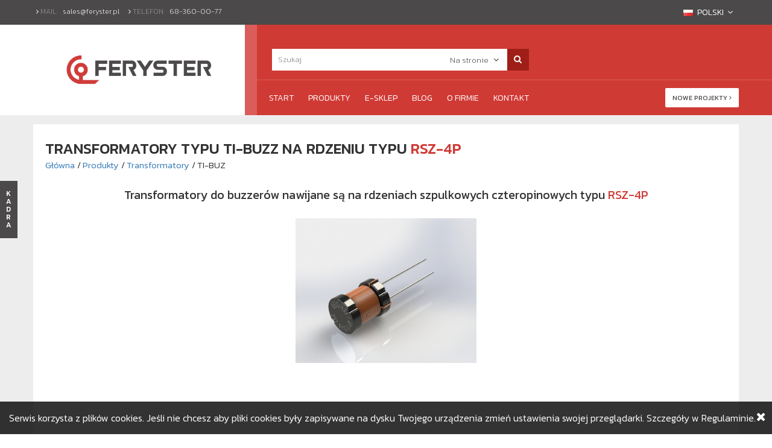

--- FILE ---
content_type: text/html; charset=UTF-8
request_url: https://feryster.pl/ti-buz
body_size: 8748
content:
<!DOCTYPE html>
<html lang="pl">
<head>
    <meta charset="UTF-8">
            
         <title>TI-BUZ - Feryster.pl</title>                     <meta name="description" content="">
                <meta name="viewport" content="width=device-width, initial-scale=1 user-scalable=yes">
<link rel="stylesheet" href="//code.jquery.com/ui/1.12.0/themes/base/jquery-ui.css">
<link rel="stylesheet" href="/assets/css/bootstrap.min.css" type="text/css">
<link rel="stylesheet" href="/assets/css/font-awesome.min.css">
<link rel="stylesheet" href="/assets/css/lightgallery.css">
<link rel="stylesheet" href="/assets/css/jquery.fancybox.css">
<link rel="stylesheet" href="/assets/css/owl.carousel.css">
<link rel="stylesheet" href="/assets/css/owl.theme.css">
<link rel="stylesheet" href="/assets/css/horizon-swiper.min.css">
<link rel="stylesheet" href="/assets/css/jquery.mCustomScrollbar.min.css" />
<link rel="stylesheet" href="/assets/css/datatables.min.css" />
<link rel="stylesheet" href="/assets/css/flags.css" />
<link rel="stylesheet" href="/assets/css/jquery.dataTables.min.css" />
<link rel="stylesheet" href="/assets/css/fixedHeader.dataTables.min.css" />
<!--<link rel="stylesheet" href="/assets/css/jquery.bxslider.css">-->
<link rel="stylesheet" href="/assets/css/style.css" type="text/css">
<link rel="Stylesheet" media="print" type="text/css" href="/assets/css/print.css" />
<script src="https://code.jquery.com/jquery-2.2.3.min.js"></script>
<script src="https://code.jquery.com/ui/1.12.0/jquery-ui.js"></script>
<script type="text/javascript" src="/assets/js/bootstrap.min.js"></script>
<script type="text/javascript" src="/assets/js/datatables.min.js"></script>
<script type="text/javascript" src="/assets/js/dataTables.fixedHeader.min.js"></script>
<script type="text/javascript" src="/assets/js/jquery.stickytableheaders.min.js"></script>
<script type="text/javascript" src="/assets/js/script.js"></script>
<!--<script src="https://cdnjs.cloudflare.com/ajax/libs/jquery-mousewheel/3.1.13/jquery.mousewheel.min.js"></script>-->
<script type="text/javascript" src="/assets/js/lightgallery.js"></script>
<script type="text/javascript" src="/assets/js/masonry.pkgd.min.js"></script>
<!--<script type="text/javascript" src="/assets/js/lightslider.js"></script>-->
<script type="text/javascript" src="/assets/js/jquery.fancybox.pack.js"></script>
<script type="text/javascript" src="/assets/js/jquery.fancybox-thumbs.js"></script>
<script type="text/javascript" src="/assets/js/owl.carousel.js"></script>
<script type="text/javascript" src="/assets/js/horizon-swiper.min.js"></script>
<script src="/assets/js/jquery.mCustomScrollbar.concat.min.js"></script>
<script src="https://cdn.jsdelivr.net/npm/js-cookie@2/src/js.cookie.min.js"></script>
<!--<script type="text/javascript" src="/assets/js/jquery.bxslider.min.js"></script>-->
<meta id="token" name="token" content="od32QG8fXcNSrNQDZZkxFbkoDLZAD7nMYhjHYKgu">
<link rel="icon" type="image/png" href="/favicon.png">
<link rel="stylesheet" href="/customcss" />
</head>
<body>
<div id="mobile-box">
    <div class="print-logo">
    <img src="/assets/img/logo.png" />
</div>
<div class="top-bar" id="top-bar">
    <div class="container">
        <div class="top-bar-normal">
            <div class="top-bar-box">
                <i class="fa fa-angle-right"></i>
                <span >Mail:</span>
                <a style="text-transform: lowercase;" href="mailto:sales@feryster.pl">sales@feryster.pl</a>
            </div>
            <div class="top-bar-box">
                <i class="fa fa-angle-right"></i>
                <span>Telefon:</span>
                <a href="tel:68-360-00-77">68-360-00-77</a>
            </div>
        </div>
        <div class="res-top-bar">
            <a style="text-transform: lowercase;" href="mailto:sales@feryster.pl"><i class="fa fa-at"></i></a>
            <a href="tel:68-360-00-77"><i class="fa fa-phone"></i></a>
        </div>
        <div class="top-bar-box to-right">
            <div class="lauangue">
                <a onmouseover="showLauangue()" onmouseout="hideLauangue()">
                                            <span class="flag flag-pl current-flag"></span>
                        <span class="lauangue">Polski</span>
                                        <i class="fa fa-angle-down"></i></a>
                <div class="lauangue-list" id="lauangue-list" onmouseover="showLauangue()" onmouseout="hideLauangue()">
                    <div class="lauangue-wrapper">
                        <ul>
                                                            <li><a href="https://feryster.pl/setlang/en"> <span class="flag flag-en"></span> English</a></li>
                                                            <li><a href="https://feryster.pl/setlang/pl"> <span class="flag flag-pl"></span> Polski</a></li>
                                                            <li><a href="https://feryster.pl/setlang/de"> <span class="flag flag-de"></span> Deutsch</a></li>
                                                    </ul>
                    </div>
                </div>
            </div>
        </div>
    </div>
</div>
<div class="contact-button" id="contact-button" style="z-index: 999; ">
    <a id="show-contact">K<br />A<br />D<br />R<br />A</a>
</div>
<div id="contact-baner" class="contact-baner">
    <style> 
.person-info h6 a {
  color: #157DEC !important;
  transition-duration:0.3s;
  transition-property:all;
}

.person-info h6 a:hover{
    text-decoration: underline;
}

.firma {
    font-weight: 600!important;
}
</style>


<div class="info">
        <h1>FERYSTER® Sp. z o.o.</h1>
        <h3>ul.Traugutta 4, 68-120 Iłowa<br />NIP: 9241814861<br />REGON: 080065589<br />KRS: 0001015898<br />Kapitał zakładowy: 1 000 000 zł</h3>

        <div class="clear-20"></div>
        <h2 class="firma">Dane kontaktowe <i class="fa fa-phone"></i></h2>
        <h3><a href="tel:684780706">tel: 68-478 07 06</a></h3>
        <h3><a href="tel:684780725">tel: 68-478 07 25</a></h3>
        <h3><a href="tel:683600070">tel: 68-360 00 70</a></h3>
        <h3><a href="tel:683600076">tel: 68-360 00 76</a></h3>
        <h3><a href="tel:683600077">tel: 68-360 00 77</a></h3>        
        <br>
        <h3>Santander Consumer Bank S.A.<br>
        62 1500 1810 1218 1005 2882 0000
        </h3>

        <div class="clear-20"></div>
        <h2 class="firma">Nasza kadra <i class="fa fa-users"></i></h2>
    </div>
    <table>
        <tbody>
            <tr>
                <td>
                    <div class="person">
                        <div class="person-photo">
                            <img src="assets/nowa/kontakty/jacek1.jpg" />
                        </div>
                        <div class="person-info">
                            <p>Jacek Sieński</p>
                            <h6>
                                <strong>Członek Zarządu<br />
                                Kierownik ds. sprzedaży, zaopatrzenia i    marketingu.</strong><br />
                                Specjalista ds. kontaktów z zagranicą<br />
                                tel. 68-360 00 70 <br>
                                wew. 16<br />
                                tel. kom. 723 003 020<br />
                                <a href="mailto:j.sienski@feryster.pl">j.sienski@feryster.pl</a><br /><br />

                                Godziny pracy:<br />7:00 - 15:00
                            </h6>
                        </div>
                        <div class="clear"></div>
                    </div>
                </td>
            </tr>
            <tr>
                <td>
                    <div class="person">
                        <div class="person-photo">
                            <img src="assets/nowa/kontakty/dawid1.jpg" />
                        </div>
    <div class="person-info">
        <p>Dawid Makowski</p>
        <h6>
            <strong>
            Członek Zarządu<br>
            Kierownik produkcji<br>
            Specjalista ds. BHP</strong><br>
            tel. 68-360 00 70<br>
            wew. 20<br>
            tel. kom. 661 251 830<br />
            <a href="mailto:d.makowski@feryster.pl">d.makowski@feryster.pl</a><br><br>
            Godziny pracy:<br>7:00 - 15:00
        </h6>
    </div>
                        <div class="clear"></div>
                    </div>
                </td>
            </tr>
            
            <tr>
                <td>
                    <div class="person">
                        <div class="person-photo">
                            <img src="assets/nowa/kontakty/jagoda.jpg" />
                        </div>
    <div class="person-info">
        <p>Jadwiga Pietkiewicz</p>
        <h6>
            <strong>Główna Księgowa</strong><br>
            tel. 68-360 00 70<br>
            wew. 29<br>
            <br><br>
            Godziny pracy:<br>7:00 - 15:00
        </h6>
    </div>
                        <div class="clear"></div>
                    </div>
                </td>
            </tr>              
            <tr>
                <td>
                    <div class="person">
                        <div class="person-photo">
                            <img src="assets/nowa/kontakty/ania1.jpg" />
                        </div>
    <div class="person-info">
        <p>Anna Poniewierka</p>
        <h6>
            <strong>
            Młodsza księgowa</strong><br>
            tel. 68-360 00 70<br>
            wew. 12<br>
            <br><br>

            Godziny pracy:<br>7:00 - 14:00
        </h6>
    </div>
                        <div class="clear"></div>
                    </div>
                </td>
            </tr>
            
            <tr>
                <td>
                    <div class="person">
                        <div class="person-photo">
                            <img src="assets/nowa/kontakty/ania_b1.jpg" />
                        </div>
    <div class="person-info">
        <p>Anna Sygutowska</p>
        <h6>
            <strong>Księgowa</strong><br>
            tel. 68-360 00 70<br>
            wew. 24<br>
            <br><br>
            Godziny pracy:<br>7:00 - 15:00
        </h6>
    </div>
                        <div class="clear"></div>
                    </div>
                </td>
            </tr>

            <tr>
                <td>
                    <div class="person">
                        <div class="person-photo">
                            <img src="assets/nowa/kontakty/roman2.jpg" />
                        </div>
    <div class="person-info">
        <p>Roman Mandziejewicz</p>
        <h6>
            <strong>Konsultant ds. projektów</strong><br>
            tel. 77 544 39 44<br>
            tel. kom. 602 351 881<br>
            <a href="mailto:r.mandziejewicz@feryster.pl">r.mandziejewicz@feryster.pl</a><br><br>
            Godziny pracy:<br>12:00 - 14:00
        </h6>
    </div>
                        <div class="clear"></div>
                    </div>
                </td>
            </tr>
            
            <tr>
                <td>
                    <div class="person">
                        <div class="person-photo">
                            <img src="assets/nowa/kontakty/kubak1.jpg" />
                        </div>
    <div class="person-info">
        <p>Jakub Kalus</p>
        <h6>
            <strong>Konstruktor</strong><br>
            tel. 68-360 00 70<br>
            wew. 39<br>
            <a href="mailto:j.kalus@feryster.pl">j.kalus@feryster.pl</a><br><br>
            Godziny pracy:<br>7:00 - 14:00
        </h6>
    </div>
                        <div class="clear"></div>
                    </div>
                </td>
            </tr>
            <tr>
                <td>
                    <div class="person">
                        <div class="person-photo">
                            <img src="assets/nowa/kontakty/norbert1.jpg" />
                        </div>
    <div class="person-info">
        <p>Norbert Mięki</p>
        <h6>
            <strong>Konstruktor</strong><br>
            tel. 68-360 00 70<br>
            wew. 21<br>
            <a href="mailto:n.mieki@feryster.pl">n.mieki@feryster.pl</a><br><br>
            Godziny pracy:<br>7:00 - 15:00
        </h6>
    </div>
                        <div class="clear"></div>
                    </div>
                </td>
            </tr>    
            <tr>
                <td>
                    <div class="person">
                        <div class="person-photo">
                            <img src="assets/nowa/kontakty/andrzej1.jpg" />
                        </div>
    <div class="person-info">
        <p>Andrzej Szymczak</p>
        <h6>
            <strong>PRACOWNIK DZIAŁU KONSTRUKCYJNEGO<br>
            OPERATOR MASZYN STEROWANYCH NUMERYCZNIE
            </strong><br>
            tel. 68-360 00 70<br>
            wew. 17<br>
            <a href="mailto:a.szymczak@feryster.pl">a.szymczak@feryster.pl</a><br><br>
            Godziny pracy:<br>7:00 - 15:00
        </h6>
    </div>
                        <div class="clear"></div>
                    </div>
                </td>
            </tr>            
            <tr>
                <td>
                    <div class="person">
                        <div class="person-photo">
                            <img src="assets/nowa/kontakty/darek1.jpg" />
                        </div>
    <div class="person-info">
        <p>Dariusz Poprawski</p>
        <h6>
            <strong>Informatyk</strong><br>
            tel. 68-360 00 70<br>
            wew. 22<br>
            <a href="mailto:d.poprawski@feryster.pl">d.poprawski@feryster.pl</a><br><br>
            Godziny pracy:<br>7:00 - 14:00
        </h6>
    </div>

                        <div class="clear"></div>
                    </div>
                </td>
            </tr>
            <tr>
                <td>
                    <div class="person">
                        <div class="person-photo">
                            <img src="assets/nowa/kontakty/joanna_h.jpg" />
                        </div>
    <div class="person-info">
        <p>Joanna Herczakowska</p>
        <h6>
            <strong>Pracownik działu logistyki</strong><br>
            tel. 68-360 00 70<br>
            tel. kom. 576 776 610<br>
            wew. 18<br>
            <a href="mailto:j.herczakowska@feryster.pl">j.herczakowska@feryster.pl</a><br><br>
            Godziny pracy:<br>7:00 - 15:00
        </h6>
    </div>
                        <div class="clear"></div>
                    </div>
                </td>
            </tr>            
            <tr>
                <td>
                    <div class="person">
                        <div class="person-photo">
                            <img src="assets/nowa/kontakty/pawelj.jpg" />
                        </div>
    <div class="person-info">
        <p>Paweł Jakubiak</p>
        <h6>
            <strong>Obsługa reklamacji<br>
            Specjalista ds. kontroli jakości<br>
            Pełnomocnik ds. zarządzania jakością
            </strong><br>
            tel. 68-360 00 70<br>
            wew. 28<br>
            <a href="mailto:p.jakubiak@feryster.pl">p.jakubiak@feryster.pl</a><br><br>
            Godziny pracy:<br>7:00 - 15:00
        </h6>
    </div>
                        <div class="clear"></div>
                    </div>
                </td>
            </tr>            
            <tr>
                <td>
                    <div class="person">
                        <div class="person-photo">
                            <img src="assets/nowa/kontakty/daniel3.jpg" />
                        </div>
    <div class="person-info">
        <p>Daniel Sygutowski</p>
        <h6>
            <strong>Technolog</strong><br>
            <br>
            tel. 68-360 00 70<br>
            wew. 15<br>
            tel. kom. 575 877 955<br />
            <a href="mailto:d.sygutowski@feryster.pl">d.sygutowski@feryster.pl</a><br><br>
            Godziny pracy:<br>7:00 - 15:00
        </h6>
    </div>
                        <div class="clear"></div>
                    </div>
                </td>
            </tr>
            <tr>
                <td>
                    <div class="person">
                        <div class="person-photo">
                            <img src="assets/nowa/kontakty/monika_h1.jpg" />
                        </div>
    <div class="person-info">
        <p>Monika Hołodziuk</p>
        <h6>
            <strong>Handlowiec</strong><br>
            tel. 68-360 00 70<br>
            wew. 38<br>
            tel. kom. 575 771 277<br>
            <a href="mailto:m.holodziuk@feryster.pl">m.holodziuk@feryster.pl</a><br><br>
            Godziny pracy:<br>7:00 - 15:00
        </h6>
    </div>
                        <div class="clear"></div>
                    </div>
                </td>
            </tr>            
            <tr>
                <td>
                    <div class="person">
                        <div class="person-photo">
                            <img src="assets/nowa/kontakty/monia1.jpg" />
                        </div>
    <div class="person-info">
        <p>Monika Jastrząb</p>
        <h6>
            <strong>Specjalista ds. kadr i płac</strong><br>
            tel. 68-360 00 70<br>
            tel. kom. 730 770 488<br>
            wew. 19<br>
            <a href="mailto:m.jastrzab@feryster.pl">m.jastrzab@feryster.pl</a><br><br>
            Godziny pracy:<br>7:00 - 15:00
        </h6>
    </div>
                        <div class="clear"></div>
                    </div>
                </td>
            </tr>
        </tbody>
    </table>



</div>
<div class="main-header" id="main-header">
    <div class="container top-container">
        <div class="header-logo">
            <a href="/"><img src="/assets/img/logo.png" /></a>
        </div>
        <div class="header-right">
            <div class="header-right-top">
                <div class="header-right-input">
                                        <div class="w-form form-wrapper" id="search_on_page_holder">
                        <form name="cse" id="searchbox" action="/wyniki-wyszukiwania/strona" method="get">
                            <input type="hidden" name="cx" value="006273135030355190139:874svpjr1n4" />
                            <input type="hidden" name="ie" value="utf-8" />
                            <input type="hidden" name="hl" value="pl" />
                            <input name="q" type="text" placeholder="Szukaj" value="" />
                            <button class="search-input" type="submit" name="sa"><i class="fa fa-search"></i></button>
                        </form>
                    </div>
                    <div class="w-form form-wrapper" id="search_in_shop_holder" style="display: none;">
                        <form name="cse" id="searchbox" action="/wyniki-wyszukiwania/sklep" method="get">
                            <input type="hidden" name="cx" value="012958672850061578873:m92w08b8f9s" />
                            <input type="hidden" name="ie" value="utf-8" />
                            <input type="hidden" name="hl" value="pl" />
                            <input name="q" type="text" placeholder="Szukaj" value="" />
                            <button class="search-input" type="submit" name="sa"><i class="fa fa-search"></i></button>
                        </form>
                    </div>
                    <div class="search-list-button">
                        <a onmouseover="showSearchList()" onmouseout="hideSearchList()">
                                <span id="search-place">

                                </span>
                            <i class="fa fa-angle-down"></i>
                        </a>
                    </div>
                    <div class="search-list" id="search-list" onmouseover="showSearchList()" onmouseout="hideSearchList()" style="display: none;">
                        <div class="search-list" id="search-list" onmouseover="showSearchList()" onmouseout="hideSearchList()">
                            <div class="search-list-wrapper">
                                <ul>
                                    <li>
                                        <a onclick="mainSearch('on-blog')">Na stronie</a>
                                    </li>
                                    <li>
                                        <a onclick="mainSearch('in-shop')">W e-Sklepie</a>
                                    </li>
                                </ul>
                            </div>
                        </div>
                    </div>
                </div>
                <div class="header-right-btns" style="display: none;">
                                                                <a href="/panel-klienta/zaloguj" class="acc-btn left no-border">
                            <i class="fa fa-sign-in"></i> <br /> <span>LOGOWANIE</span>
                        </a>
                                        <a class="res-menu-btn" onclick="seeMenu(this)"><i class="fa fa-bars"></i></a>
                                    </div>
            </div>
            <div class="sticky-menu">
                <div class="logo">
                    <img src="/assets/img/logo.png" class="big-logo" />
                    <img src="/assets/img/favicon.jpeg" class="little-logo" />
                </div>
                <div class="links" id="sticky-links" >
                    <a href="mailto:rfq@feryster.pl" id="placing-orders" class="to-shop">Oferty <i class="fa fa-angle-right"></i></a>
					<a href="mailto:order@feryster.pl" id="placing-orders" class="to-shop">Zamówienia <i class="fa fa-angle-right"></i></a>
                    <a href="/pytanie" id="question-orders" class="to-shop">Nowe projekty <i class="fa fa-angle-right"></i></a>
                </div>
                <div class="menu">
                    
<ul>
    <li>
        <a href="/">Start </a>
    </li>
    <li>
        <a href="/lista-produktow">Produkty </a>
    </li>
    <li>
        <a href="http://sklep.feryster.pl">Sklep </a> <!--
        <ul class="dropdown-top-menu">
            <ul class="first">
                <li><a href="#">Karkasy</a></li>
                <li><a href="#">Cewki</a></li>
                <li>
                    <a href="#">Filtry <i class="fa fa-angle-right"></i></a>
                    <ul class="sublist">
                        <li><a href="#">Emi</a></li>
                        <li><a href="#">Rdzenie</a></li>
                        <li><a href="#">Akcesoria</a></li>
                        <li> 
                            <a href="#">Dławiki <i class="fa fa-angle-right"></i></a>
                            <ul class="sublist">
                                <li><a href="#">Elementy do budowy transformatorów</a></li>
                                <li><a href="#">Dławiki łamane</a></li>
                                <li><a href="#">Dławiki normalne</a></li>
                            </ul> 
                        </li>
                    </ul> 
                </li>
                <li><a href="#">Inne</a></li>
            </ul>
        </ul> -->
    </li>
    <li>
        <a href="/blog">Blog</a>
    </li>
    <li>
        <a href="/o-firmie">O firmie</a>
    </li>
    <li>
        <a href="/kontakt">Kontakt</a>
    </li>
</ul>




                </div>
                <div class="clear"></div>
                <div class="navigation">

                </div>
            </div>
            <div class="header-right-bottom">
                
<ul>
    <li><a href="/">Start</a></li>
    <li><a href="/lista-produktow">Produkty</a></li>
    <li><a href="http://sklep.feryster.pl">e-Sklep</a></li>
    <li>
        <a href="/blog">Blog</a><!--
        <ul class="dropdown-top-menu">
            <ul class="first">
                <li><a href="#">Karkasy</a></li>
                <li><a href="#">Cewki</a></li>
                <li>
                    <a href="#">Filtry <i class="fa fa-angle-right"></i></a>
                    <ul class="sublist">
                        <li><a href="#">Emi</a></li>
                        <li><a href="#">Rdzenie</a></li>
                        <li><a href="#">Akcesoria</a></li>
                        <li>
                            <a href="#">Dławiki <i class="fa fa-angle-right"></i></a>
                            <ul class="sublist">
                                <li><a href="#">Elementy do budowy transformatorów</a></li>
                                <li><a href="#">Dławiki łamane</a></li>
                                <li><a href="#">Dławiki normalne</a></li>
                            </ul>
                        </li>
                    </ul>
                </li>
                <li><a href="#">Inne</a></li>
            </ul>
        </ul> -->
    </li>
    <li><a href="/o-firmie">O firmie</a></li>
    <li><a href="/kontakt">Kontakt</a></li>
</ul>



				<a href="mailto:rfq@feryster.pl" id="placing-orders" class="to-shop" >Oferty <i class="fa fa-angle-right"></i></a>
                <a href="mailto:order@feryster.pl" id="placing-orders" class="to-shop" >Zamówienia <i class="fa fa-angle-right"></i></a>
                <a href="/pytanie" id="question-orders" class="to-shop" >Nowe projekty <i class="fa fa-angle-right"></i></a>
            </div>
            <div class="res-menu-table">
                <table>
                    <tr>
                        <td>
                            <a onclick="seeMenu(this, 'menu')" id="see-menu">
                                <i class="fa fa-bars"></i><span>Menu</span>
                            </a>
                        </td>
                        <td>
                            <a href="https://sklep.feryster.pl">
                                <i class="fa fa-shopping-basket"></i><span>Sklep</span>
                            </a>
                        </td>
                        <td>
                                                        <a href="/panel-klienta/zaloguj">
                                <i class="fa fa-sign-in"></i><span>LOGOWANIE</span>
                            </a>
                                                    </td>
                        <td>
                            <a onclick="seeMenu(this, 'search')">
                                <i class="fa fa-search"></i><span>Wyszukaj</span>
                            </a>
                        </td>
                                            </tr>
                </table>
            </div>
        </div>
        <div class="header-right-back">
            <div class="border-to-right"></div>
        </div>
    </div>
</div>
<div class="res-menu-box res-menu" id="mobile-menu">
    <a id="close-menu" onclick="seeMenu(this, 'menu')" class="close-menu"><i class="fa fa-times"></i></a>
           
<ul>
    <li><a class="active" href="/">Start</a></li>
    <li><a href="/lista-produktow">Produkty</a></li>
    <li><a href="http://sklep.feryster.pl">e-Sklep </a></li>
    <li><a href="/blog">Blog</a></li>
    <li><a href="/o-firmie">O firmie</a></li> <!--
    <li class="dropdown bootstrap-dropdown-resp">
        <button class="btn btn-default dropdown-toggle" type="button" data-toggle="dropdown">Przykładowy
            <span class="caret"></span></button>
        <ul class="dropdown-menu">
            <li><a tabindex="-1" href="#">Wiersz 1.1</a></li>
            <li><a tabindex="-1" href="#">Wiersz 1.2</a></li>
            <li class="dropdown-submenu">
                <a class="test" tabindex="-1" href="#">Wiersz 2 <span class="caret"></span></a>
                <ul class="dropdown-menu">
                    <li><a tabindex="-1" href="#">Wiersz 2.1</a></li>
                    <li><a tabindex="-1" href="/">Wiersz 2.2</a></li>
                    <li class="dropdown-submenu">
                        <a class="test" href="#">Wiersz 3 <span class="caret"></span></a>
                        <ul class="dropdown-menu">
                            <li><a href="#">Wiersz 3.1</a></li>
                            <li><a href="#">Wiersz 3.2</a></li>
                        </ul>
                    </li>
                </ul>
            </li>
        </ul>
    </li> -->
    <li><a href="/kontakt">Kontakt</a></li>
    <li><a href="/pytanie">Nowe projekty</a></li>
    <li><a href="mailto:order@feryster.pl">Zamówienia</a></li>
    <li><a href="mailto:rfq@feryster.pl">Oferty</a></li>
</ul>




</div>
<div class="res-menu-box res-search" id="mobile-search">
            <div class="w-form form-wrapper" id="search_on_page_holder_resp">
            <form name="cse" id="searchbox" action="/wyniki-wyszukiwania/strona" method="get">
                <input type="hidden" name="cx" value="006273135030355190139:874svpjr1n4" />
                <input type="hidden" name="ie" value="utf-8" />
                <input type="hidden" name="hl" value="pl" />
                <input name="q" type="text" placeholder="Szukaj" value="" />
                <button class="search-input" value="Go" type="submit" name="sa"><i class="fa fa-search"></i></button>
            </form>
        </div>
        <div class="w-form form-wrapper" id="search_in_shop_holder_resp" style="display: none;">
            <form name="cse" id="searchbox" action="/wyniki-wyszukiwania/sklep" method="get">
                <input type="hidden" name="cx" value="012958672850061578873:m92w08b8f9s" />
                <input type="hidden" name="ie" value="utf-8" />
                <input type="hidden" name="hl" value="pl" />
                <input name="q" type="text" placeholder="Szukaj" value="" />
                <button class="search-input" value="Go" type="submit" name="sa"><i class="fa fa-search"></i></button>
            </form>
        </div>
        <div class="clear"></div>
        <label for="resp-on-site" class="resp-search-label"><input id="resp-on-site" type="radio" name="type" value="on-blog" />Na stronie</label>
        <label for="resp-in-shop" class="resp-search-label"><input id="resp-in-shop" type="radio" name="type" value="in-shop" />W e-Sklepie</label>
    </div>

<script>

$('.resp-search-label input').click(function () {
    var value = $(this).val();
   $('#search-type-resp').val(value);
   console.log($('#search-type-resp').val());
   if(value == 'in-shop'){
       Cookies.set('feryster_search', 'in-shop', { expires: 365 });
   }
   else if(value == 'on-blog'){
       Cookies.set('feryster_search', 'on-blog', { expires: 365 });
   }

});

function showLauangue(){
    $("#lauangue-list" ).show();
}

function hideLauangue(){
     $("#lauangue-list" ).hide();
}

function showSearchList(){
    $("#search-list" ).show();
}

function hideSearchList(){
    $("#search-list" ).hide();
}


$("#show-contact").click(function() {
  if($("#contact-button").hasClass("active"))
  {
    $("#contact-baner" ).animate({ marginLeft: "-300px"} , 500).css("box-shadow", "none");
    $("#contact-button").animate({ marginLeft: "0"} , 500).css("background", "#4B4949").removeClass("active");
  }
  else
  {
    $("#contact-baner" ).animate({ marginLeft: "0px"} , 500).css("box-shadow", "0px 0px 28px -1px rgba(0, 0, 0, 0.75)");
    $("#contact-button").animate({ marginLeft: "300px"} , 500).css("background", "#D03A35").addClass("active");
  }
});

    function mainSearch(type){
        if(type == 'in-shop')
        {
            $('#search-place').text('W e-Sklepie');
            $("#search-list" ).hide();
            $('#search_on_page_holder').css('display', 'none');
            $('#search_in_shop_holder').css('display', 'block');
            $('#search_on_page_holder_resp').css('display', 'none');
            $('#search_in_shop_holder_resp').css('display', 'block');
            Cookies.set('feryster_search', 'in-shop', { expires: 365 });
        }
        if(type == 'on-blog')
        {
            $('#search-place').text('Na stronie');
            $("#search-list" ).hide();
            $('#search_on_page_holder').css('display', 'block');
            $('#search_in_shop_holder').css('display', 'none');
            $('#search_on_page_holder_resp').css('display', 'block');
            $('#search_in_shop_holder_resp').css('display', 'none');
            Cookies.set('feryster_search', 'on-blog', { expires: 365 });
        }
    };

    (function($){
        $(window).on("load",function(){
            $(".contact-baner").mCustomScrollbar({
               theme: "minimal-dark",
            })
        });
    })(jQuery);

</script>

<script>

	$(document).ready(function() {
	var stickyNav = function(){
	var ScrollY = $(window).scrollTop();
	if (ScrollY > 135) {
		$('.sticky-menu').addClass('sticky');
	} else {
		$('.sticky-menu').removeClass('sticky');
	}
	};

	stickyNav();

	$(window).scroll(function() {
		stickyNav();
	});
	});

	$(document).ready(function(){
        $('.dropdown-submenu a.test').on("click", function(e){
            $(this).next('ul').toggle();
            e.stopPropagation();
            e.preventDefault();
        });

        if(Cookies.get('feryster_search')){
            if(Cookies.get('feryster_search') == 'on-blog'){
                $('#search-place').text('Na stronie');
                $('#search-type-resp').val('on-blog');
                $('#resp-on-site').prop('checked', true);
                $('#search_on_page_holder').css('display', 'block');
                $('#search_in_shop_holder').css('display', 'none');
                $('#search_on_page_holder_resp').css('display', 'block');
                $('#search_in_shop_holder_resp').css('display', 'none');
            }
            else if(Cookies.get('feryster_search') == 'in-shop'){
                $('#search-place').text('W e-Sklepie');
                $('#search-type-resp').val('in-shop');
                $('#resp-in-shop').prop('checked', true);
                $('#search_on_page_holder').css('display', 'none');
                $('#search_in_shop_holder').css('display', 'block');
                $('#search_on_page_holder_resp').css('display', 'none');
                $('#search_in_shop_holder_resp').css('display', 'block');
            }
        }
        else{
            $('#search-type-resp').val('on-blog');
            $('#search-place').text('Na stronie');
            $('#resp-on-site').prop('checked', true);
            $('#search_on_page_holder').css('display', 'block');
            $('#search_in_shop_holder').css('display', 'none');
            $('#search_on_page_holder_resp').css('display', 'block');
            $('#search_in_shop_holder_resp').css('display', 'none');
        }
    });

</script>


        <div class="main-body-standard">
   <div class="container">
       <div class="whitebox">

            <div class="standard-page-container">
            <!--<div class="standard-page-head">
                <h3> TI-BUZ</h3>
            </div>-->
            <div class="standard-page-box">
                <style> 

.specyfication table{width: 100%;}

.specyfication table td{
    padding: 5px;
    text-align: center;
    font-size:14px;
    background-color: white;
    
}

.specyfication table{
    text-align:center;
    font-size:14px;
    text-transform: uppercase;
    background-color: #d03a35;
}


.specyfication table tr th{
    padding: 5px;
    text-align: center;
    color: white;
    text-transform: none;
    background-color: #d03a35;
    vertical-align:middle;
}

.specyfication table tr td {
  font-weight:lighter;
  vertical-align:middle;
  text-transform: none;
}

.specyfication table tr td a {
  color: #d03a35;
  transition-duration:0.3s;
  transition-property:all;
  font-weight:lighter;
}

.specyfication table tr td a:hover{
    text-decoration: underline;
}
h3 a{
    color: #d03a35;
}
h3 a:hover{
    text-decoration: underline;
    color:#d03a35;
}
</style>

<h3 style = "padding-bottom:10px">
	Transformatory typu TI-BUZZ na rdzeniu typu <a href = "rdzenie-rsz-3p-rsz-4p" class = "red-link">RSZ-4P</a>
</h3>
<ul class="site-navigation">
        <li><a href="/">Główna</a></li>
        <li>/ <a href="lista-produktow">Produkty</a></li>
        <li>/ <a href="elementy-do-budowy-transformatorow">Transformatory</a></li>
        <li class="active">/ TI-BUZ</li>
</ul>

<center><div class = "specyfication" style = "margin-bottom:0px;"><h2 style = " padding-top:10px;">Transformatory do buzzerów nawijane są na rdzeniach szpulkowych czteropinowych typu <a href = "rdzenie-rsz-3p-rsz-4p" class = "red-link">RSZ-4P</a></h2></div></center>

<center>
<br>
<img src="/assets/nowa/transformatory/TI-BUZ.JPG" style = "max-width:70%; width:300px"/>
<br>
</center>
<br>
<div class="clear-40"></div>
<div class="clear-40"></div>
<div class="clear-40"></div>
<div class="clear-20"></div>


            </div>
        </div>
    

    </div>
</div>
</div>
    
  <script>
      $('#custom-transitions').lightGallery({
            mode: 'lg-fade'
      });

  </script>
    <div class="main-footer">
    <div class="container">
        <div class="left-footer-back" id="left-footer-back"></div>
        <div class="left-footer" id="left-footer">
            <br><br><br>    
            <div class="newsletter">
                <h3>Praca</h3>
                <a href="/kwestionariusz-osobowy" class="contact" style="display: block;color: #fff;font-size: 12px;font-weight: 200;transition-property: all;transition-duration: 0.3s;padding-left:15px;">Kwestionariusz osobowy</a>
            </div>                                  
            <!--<div class="newsletter">
                <h3>Bądźmy w kontakcie</h3>
                <div class="newsletter-input">
                    <form id="myform">
                        <input type="hidden" name="mytoken" value="od32QG8fXcNSrNQDZZkxFbkoDLZAD7nMYhjHYKgu">
                        <input type="text" name=emailnews id="newsletter-input" placeholder="Adres e-mail" />
                        <a class="newsletter-btn" id="change-btn"><i class="fa fa-envelope"></i></a>
                        <span class="newsletter-rule">Zapisując się do listy akceptujesz otrzymywanie wiadomości email</span>
                    </form>
                    <span id="newsletter-info" class="newsletter-info">Poprawnie zapisano na listę subskrybentów</span>
                </div> 
            </div>-->
            <div class="profile">
                <h3>Obserwuj nas</h3>
                <a href="https://www.facebook.com/feryster/" target="_blank" class="fb"><i class="fa fa-facebook" aria-hidden="true"></i></a>
                <a href="https://allegro.pl/uzytkownik/davidm18" target="_blank" class="all"><img src="/assets/img/allegro-icon.png" title="Allegro" /></a>
                <div class="clear"></div>
            </div>
            <div class="res-clear"></div>
        </div>
        <div class="right-footer" id="right-footer">
            <div class="footer-33">
                <h3>Produkty</h3>
                <ul><li><a  href="elementy-do-budowy-transformatorow">Transformatory impulsowe </a></li><li><a  href="dlawiki-cewki">Dławiki, cewki </a></li><li><a  href="filtry-emi-rdzenie">Rdzenie</a></li><li><a  href="lista-karkasow">Karkasy</a></li><li><a  href="lista-podstawki">Podstawki</a></li><li><a  href="lista-obudowy">Obudowy </a></li><li><a  href="zasilacze-pi">Zasilacze PI </a></li><li><a  href="https://docs.google.com/spreadsheets/d/1-_BHUQtaDAYwQ26Z8GQh5lefZNWAtZB8q1RHtTxTMv8/edit#gid=0"> Przykładowe projekty transformatorów   </a></li></ul>
            </div>
            <div class="footer-33">
                <h3>Informacje</h3>
                <ul><li><a  href="/pytanie">Zapytania</a></li><li><a  href="warunki-sprzedazy">Warunki sprzedaży</a></li><li><a  href="projektowanie">Projektowanie</a></li><li><a  href="teoria">Teoria</a></li><li><a  href="/do-pobrania">Do pobrania</a></li><li><a  href="/certyfikaty">Certyfikaty </a></li><li><a  href="polityka-prywatnosci">Polityka prywatności</a></li><li><a  href="materialy-reklamowe">Materiały reklamowe</a></li></ul>
            </div>
            <div class="footer-33">
                <h3>Kontakt</h3>
                <p>FERYSTER Sp. z.o.o.<br />
ul. Traugutta 4<br />
68-120 Iłowa<br />

<!-- Global site tag (gtag.js) - Google Analytics -->
<script async src="https://www.googletagmanager.com/gtag/js?id=UA-66130186-2"></script>
<script>
  window.dataLayer = window.dataLayer || [];
  function gtag(){dataLayer.push(arguments);}
  gtag('js', new Date());

  gtag('config', 'UA-66130186-2');
</script>
</p>
                <p>e-mail: <a href="mailto:sales@feryster.pl" class="contact">sales@feryster.pl</a></p>
				<p>tel. <a href="callto:68 360 00 77" class="contact">68 360 00 77</a></p>                
            </div>
            <div class="clear"></div>
            <p class="left-copyright">Copyright © 2026 <a href="/">Feryster.pl</a> - wszystkie prawa zastrzeżone</p>
        </div>
        <div class="footer-100">
            <i class="fa fa-paypal"></i>
            <i class="fa fa-cc-visa"></i>
            <i class="fa fa-credit-card"></i>
            <i class="fa fa-cc-mastercard"></i>
            <span class="copyright">
                created with <i class="fa fa-heart"></i> and <i class="fa fa-coffee"></i> by <a href="https://saigy.com" target="_blank" title="Projektowanie stron www">saigy media</a>
            </span>
        </div>
        <div class="right-footer-back" id="right-footer-back"></div>
    </div>
    <div class="respo-chat-icon">
    <a href="/chat" target="_blank"><i class="fa fa-comments-o"></i></a>
</div>


    <script>

    
    
    $("#chat-right-button").click(function() {
        $.get('/set/chat_cookie/', function(){});
      if($("#chat-right-button").hasClass("active"))
      {
        $("#chat-right" ).animate({ marginRight: "-300px"} , 500).css("box-shadow", "none");
        $("#chat-right-button").animate({ marginRight: "0"} , 500).css("background", "#4B4949").removeClass("active");
        $("#see-chat-click").show();
      }
      else
      {
        $("#see-chat-click").hide();
        $("#chat-right" ).animate({ marginRight: "0px"} , 500).css("box-shadow", "0px 0px 28px -1px rgba(0, 0, 0, 0.75)");
        $("#chat-right-button").animate({ marginRight: "300px"} , 500).css("background", "#D03A35").addClass("active");
      }
    });

        $(document).ready(function(){
            $('.newsletter-btn').click(function(e){
                e.preventDefault();
                document.getElementById("change-btn").innerHTML = '<i class="fa fa-circle-o-notch fa-spin fa-fw"></i>';
                $('#change-btn').addClass('unactive');
                $.ajax({
                    url: '/add-newsletter',
                    type: "post",
                    data: {'email':$('input[name=emailnews]').val(), '_token':$('input[name=mytoken]').val()},
                    success: function (data) {
                        setTimeout(changeMeLast, 5000);
                        //document.getElementById("see-error").innerHTML = ' ';
                        $('#newsletter-input').removeClass('error');
                    },
                    error: function(data){
                        //console.log(data);
                        document.getElementById("change-btn").innerHTML = '<i class="fa fa-envelope"></i>';
                        $('#change-btn').removeClass('unactive');
                        //var myErrors = data.responseJSON;
                        $('#newsletter-input').addClass('error');
                        //$('#see-news-alert').text(errors['email']) ;
                    }
                });
            });
        });
        function changeMeLast() {
            document.getElementById("change-btn").innerHTML = '<i class="fa fa-check-circle"></i>';
            $('#newsletter-info').css('display', 'inline-block');
            setTimeout(changeMeAgain, 4000);
        }
        function changeMeAgain() {
            document.getElementById("change-btn").innerHTML = '<i class="fa fa-envelope"></i>';
            $('#change-btn').removeClass('unactive');
            $('#newsletter-info').css('display', 'none');
        }
        $(window).load(function() {
            var footerHeight = $('#right-footer').height();
            var leftFooterHeight = footerHeight + 69 ;
            $('#right-footer-back').height(footerHeight);
            $('#left-footer').height(leftFooterHeight);
            $('#left-footer-back').height(leftFooterHeight);
        });
        window.onresize = function(event) {
            var footerHeight = $('#right-footer').height();
            var leftFooterHeight = footerHeight + 69 ;
            $('#right-footer-back').height(footerHeight);
            $('#left-footer').height(leftFooterHeight);
            $('#left-footer-back').height(leftFooterHeight);
        };

        $(document).ready(function() {
            $("#see-chat-click").click(function () {
                $('#see-chat-box').slideToggle('normal');
                document.getElementById('see-chat-click').style.display = 'none';
                document.getElementById('see-chat-head').style.display = 'block';
            });
        });
        $(document).ready(function() {
            $("#see-chat-head").click(function () {
                $('#see-chat-box').slideToggle('normal');
                document.getElementById('see-chat-click').style.display = 'block';
                document.getElementById('see-chat-head').style.display = 'none';
            });
        });
        $("#upfile1").click(function () {
            $("#file1").trigger('click');
        });

        (function($){
            $(window).on("load",function(){
                $(".chat-message-box").mCustomScrollbar({
                   theme: "minimal-dark",
                })
            });
        })(jQuery);
    </script>
    <!-- Start of Async Drift Code -->
    <script>
        !function() {
            var t;
            if (t = window.driftt = window.drift = window.driftt || [], !t.init) return t.invoked ? void (window.console && console.error && console.error("Drift snippet included twice.")) : (t.invoked = !0,
                t.methods = [ "identify", "config", "track", "reset", "debug", "show", "ping", "page", "hide", "off", "on" ],
                t.factory = function(e) {
                    return function() {
                        var n;
                        return n = Array.prototype.slice.call(arguments), n.unshift(e), t.push(n), t;
                    };
                }, t.methods.forEach(function(e) {
                t[e] = t.factory(e);
            }), t.load = function(t) {
                var e, n, o, i;
                e = 3e5, i = Math.ceil(new Date() / e) * e, o = document.createElement("script"),
                    o.type = "text/javascript", o.async = !0, o.crossorigin = "anonymous", o.src = "https://js.driftt.com/include/" + i + "/" + t + ".js",
                    n = document.getElementsByTagName("script")[0], n.parentNode.insertBefore(o, n);
            });
        }();
        drift.SNIPPET_VERSION = '0.3.1';
        drift.load('kgaru7zp5he6');
    </script>
    <!-- End of Async Drift Code -->
</div>
    <div class="cookie" id="cookie-accpet">
        <div id="cookies-info">
            Serwis korzysta z plików cookies. Jeśli nie chcesz aby pliki cookies były zapisywane na dysku Twojego urządzenia zmień ustawienia swojej przeglądarki. Szczegóły w <a href="/regulamin" target="_blank">Regulaminie.</a><a class="close-cookies" onclick="setCookieAccept()"><i class="fa fa-times"></i></a>
        </div>
    </div>
<!--<script type="text/javascript" src="//tago.saigy.com/tago.js"></script>-->
</div>
</body>
</html>

--- FILE ---
content_type: text/css
request_url: https://feryster.pl/assets/css/flags.css
body_size: 1361
content:
/*!
 * Generated with CSS Flag Sprite generator (https://www.flag-sprites.com/)
 */

.flag {
    display: inline-block;
    width: 16px;
    height: 11px;
    background: url('/assets/img/flags.png') no-repeat;
}


.flag.flag-ca {
    background-position: -16px -22px;
}

.flag.flag-ax {
    background-position: -224px 0;
}

.flag.flag-ps {
    background-position: -240px -110px;
}

.flag.flag-gt {
    background-position: -80px -55px;
}

.flag.flag-io {
    background-position: -80px -66px;
}

.flag.flag-vn {
    background-position: -128px -154px;
}

.flag.flag-it {
    background-position: -144px -66px;
}

.flag.flag-tg {
    background-position: 0 -143px;
}

.flag.flag-my {
    background-position: -112px -99px;
}

.flag.flag-wf {
    background-position: -176px -154px;
}

.flag.flag-sn {
    background-position: -64px -132px;
}

.flag.flag-um {
    background-position: -256px -143px;
}

.flag.flag-la {
    background-position: -160px -77px;
}

.flag.flag-scotland {
    background-position: -176px -121px;
}

.flag.flag-sk {
    background-position: -16px -132px;
}

.flag.flag-va {
    background-position: -48px -154px;
}

.flag.flag-yt {
    background-position: -240px -154px;
}

.flag.flag-gu {
    background-position: -96px -55px;
}

.flag.flag-ua {
    background-position: -224px -143px;
}

.flag.flag-ro {
    background-position: -64px -121px;
}

.flag.flag-hr {
    background-position: -192px -55px;
}

.flag.flag-ne {
    background-position: -176px -99px;
}

.flag.flag-cu {
    background-position: -224px -22px;
}

.flag.flag-lu {
    background-position: -16px -88px;
}

.flag.flag-ke {
    background-position: -240px -66px;
}

.flag.flag-eu {
    background-position: -256px -33px;
}

.flag.flag-in {
    background-position: -64px -66px;
}

.flag.flag-re {
    background-position: -48px -121px;
}

.flag.flag-be {
    background-position: -32px -11px;
}

.flag.flag-bj {
    background-position: -112px -11px;
}

.flag.flag-bs {
    background-position: -192px -11px;
}

.flag.flag-bf {
    background-position: -48px -11px;
}

.flag.flag-fm {
    background-position: -48px -44px;
}

.flag.flag-bo {
    background-position: -160px -11px;
}

.flag.flag-om {
    background-position: -64px -110px;
}

.flag.flag-nf {
    background-position: -192px -99px;
}

.flag.flag-er {
    background-position: -208px -33px;
}

.flag.flag-sy {
    background-position: -192px -132px;
}

.flag.flag-uy {
    background-position: -16px -154px;
}

.flag.flag-gh {
    background-position: -208px -44px;
}

.flag.flag-sc {
    background-position: -160px -121px;
}

.flag.flag-tl {
    background-position: -80px -143px;
}

.flag.flag-by {
    background-position: -256px -11px;
}

.flag.flag-hu {
    background-position: -224px -55px;
}

.flag.flag-ms {
    background-position: -16px -99px;
}

.flag.flag-england {
    background-position: -192px -33px;
}

.flag.flag-tf {
    background-position: -256px -132px;
}

.flag.flag-gp {
    background-position: -16px -55px;
}

.flag.flag-lk {
    background-position: -224px -77px;
}

.flag.flag-ml {
    background-position: -176px -88px;
}

.flag.flag-zm {
    background-position: -16px -165px;
}

.flag.flag-pa {
    background-position: -80px -110px;
}

.flag.flag-sj {
    background-position: 0 -132px;
}

.flag.flag-ht {
    background-position: -208px -55px;
}

.flag.flag-tr {
    background-position: -144px -143px;
}

.flag.flag-nl {
    background-position: -240px -99px;
}

.flag.flag-tm {
    background-position: -96px -143px;
}

.flag.flag-ee {
    background-position: -144px -33px;
}

.flag.flag-ge {
    background-position: -144px -44px;
}

.flag.flag-gy {
    background-position: -128px -55px;
}

.flag.flag-si {
    background-position: -256px -121px;
}

.flag.flag-tn {
    background-position: -112px -143px;
}

.flag.flag-ug {
    background-position: -240px -143px;
}

.flag.flag-wales {
    background-position: -160px -154px;
}

.flag.flag-sr {
    background-position: -112px -132px;
}

.flag.flag-nc {
    background-position: -160px -99px;
}

.flag.flag-ae {
    background-position: -16px 0;
}

.flag.flag-ch {
    background-position: -96px -22px;
}

.flag.flag-bb {
    background-position: 0 -11px;
}

.flag.flag-gs {
    background-position: -64px -55px;
}

.flag.flag-bn {
    background-position: -144px -11px;
}

.flag.flag-vu {
    background-position: -144px -154px;
}

.flag.flag-eg {
    background-position: -160px -33px;
}

.flag.flag-nr {
    background-position: -16px -110px;
}

.flag.flag-ky {
    background-position: -128px -77px;
}

.flag.flag-br {
    background-position: -176px -11px;
}

.flag.flag-mr {
    background-position: 0 -99px;
}

.flag.flag-dk {
    background-position: -64px -33px;
}

.flag.flag-ag {
    background-position: -48px 0;
}

.flag.flag-jp {
    background-position: -224px -66px;
}

.flag.flag-sd {
    background-position: -192px -121px;
}

.flag.flag-li {
    background-position: -208px -77px;
}

.flag.flag-ir {
    background-position: -112px -66px;
}

.flag.flag-qa {
    background-position: -32px -121px;
}

.flag.flag-mq {
    background-position: -256px -88px;
}

.flag.flag-jm {
    background-position: -192px -66px;
}

.flag.flag-rw {
    background-position: -112px -121px;
}

.flag.flag-tj {
    background-position: -48px -143px;
}

.flag.flag-zanzibar {
    background-position: 0 -165px;
}

.flag.flag-tc {
    background-position: -224px -132px;
}

.flag.flag-tk {
    background-position: -64px -143px;
}

.flag.flag-id {
    background-position: -256px -55px;
}

.flag.flag-gi {
    background-position: -224px -44px;
}

.flag.flag-cy {
    background-position: 0 -33px;
}

.flag.flag-kg {
    background-position: -256px -66px;
}

.flag.flag-mx {
    background-position: -96px -99px;
}

.flag.flag-pn {
    background-position: -208px -110px;
}

.flag.flag-py {
    background-position: -16px -121px;
}

.flag.flag-th {
    background-position: -16px -143px;
}

.flag.flag-bt {
    background-position: -208px -11px;
}

.flag.flag-fo {
    background-position: -64px -44px;
}

.flag.flag-pw {
    background-position: 0 -121px;
}

.flag.flag-ma {
    background-position: -64px -88px;
}

.flag.flag-rs {
    background-position: -80px -121px;
}

.flag.flag-ck {
    background-position: -128px -22px;
}

.flag.flag-gd {
    background-position: -128px -44px;
}

.flag.flag-lb {
    background-position: -176px -77px;
}

.flag.flag-sa {
    background-position: -128px -121px;
}

.flag.flag-st {
    background-position: -144px -132px;
}

.flag.flag-kurdistan {
    background-position: -96px -77px;
}

.flag.flag-pk {
    background-position: -160px -110px;
}

.flag.flag-ly {
    background-position: -48px -88px;
}

.flag.flag-no {
    background-position: -256px -99px;
}

.flag.flag-fk {
    background-position: -32px -44px;
}

.flag.flag-na {
    background-position: -144px -99px;
}

.flag.flag-ni {
    background-position: -224px -99px;
}

.flag.flag-hm {
    background-position: -160px -55px;
}

.flag.flag-lv {
    background-position: -32px -88px;
}

.flag.flag-xk {
    background-position: -208px -154px;
}

.flag.flag-az {
    background-position: -240px 0;
}

.flag.flag-tt {
    background-position: -160px -143px;
}

.flag.flag-ga {
    background-position: -96px -44px;
}

.flag.flag-cn {
    background-position: -176px -22px;
}

.flag.flag-tz {
    background-position: -208px -143px;
}

.flag.flag-se {
    background-position: -208px -121px;
}

.flag.flag-lt {
    background-position: 0 -88px;
}

.flag.flag-ci {
    background-position: -112px -22px;
}

.flag.flag-mu {
    background-position: -48px -99px;
}

.flag.flag-gl {
    background-position: -240px -44px;
}

.flag.flag-bh {
    background-position: -80px -11px;
}

.flag.flag-gw {
    background-position: -112px -55px;
}

.flag.flag-sb {
    background-position: -144px -121px;
}

.flag.flag-sv {
    background-position: -160px -132px;
}

.flag.flag-gb {
    background-position: -112px -44px;
}

.flag.flag-tv {
    background-position: -176px -143px;
}

.flag.flag-to {
    background-position: -128px -143px;
}

.flag.flag-tibet {
    background-position: -32px -143px;
}

.flag.flag-ic {
    background-position: -240px -55px;
}

.flag.flag-np {
    background-position: 0 -110px;
}

.flag.flag-hk {
    background-position: -144px -55px;
}

.flag.flag-ao {
    background-position: -128px 0;
}

.flag.flag-cf {
    background-position: -64px -22px;
}

.flag.flag-mz {
    background-position: -128px -99px;
}

.flag.flag-sg {
    background-position: -224px -121px;
}

.flag.flag-kp {
    background-position: -64px -77px;
}

.flag.flag-kw {
    background-position: -112px -77px;
}

.flag.flag-eh {
    background-position: -176px -33px;
}

.flag.flag-mp {
    background-position: -240px -88px;
}

.flag.flag-ar {
    background-position: -144px 0;
}

.flag.flag-am {
    background-position: -96px 0;
}

.flag.flag-mk {
    background-position: -160px -88px;
}

.flag.flag-de {
    background-position: -32px -33px;
}

.flag.flag-lr {
    background-position: -240px -77px;
}

.flag.flag-ru {
    background-position: -96px -121px;
}

.flag.flag-pf {
    background-position: -112px -110px;
}

.flag.flag-tw {
    background-position: -192px -143px;
}

.flag.flag-cm {
    background-position: -160px -22px;
}

.flag.flag-pm {
    background-position: -192px -110px;
}

.flag.flag-mh {
    background-position: -144px -88px;
}

.flag.flag-dj {
    background-position: -48px -33px;
}

.flag.flag-bd {
    background-position: -16px -11px;
}

.flag.flag-as {
    background-position: -160px 0;
}

.flag.flag-dz {
    background-position: -112px -33px;
}

.flag.flag-mw {
    background-position: -80px -99px;
}

.flag.flag-ng {
    background-position: -208px -99px;
}

.flag.flag-cl {
    background-position: -144px -22px;
}

.flag.flag-es {
    background-position: -224px -33px;
}

.flag.flag-et {
    background-position: -240px -33px;
}

.flag.flag-ie {
    background-position: 0 -66px;
}

.flag.flag-mo {
    background-position: -224px -88px;
}

.flag.flag-cr {
    background-position: -208px -22px;
}

.flag.flag-au {
    background-position: -192px 0;
}

.flag.flag-cg {
    background-position: -80px -22px;
}

.flag.flag-somaliland {
    background-position: -96px -132px;
}

.flag.flag-do {
    background-position: -96px -33px;
}

.flag.flag-fi {
    background-position: 0 -44px;
}

.flag.flag-vc {
    background-position: -64px -154px;
}

.flag.flag-gf {
    background-position: -160px -44px;
}

.flag.flag-gq {
    background-position: -32px -55px;
}

.flag.flag-an {
    background-position: -112px 0;
}

.flag.flag-uz {
    background-position: -32px -154px;
}

.flag.flag-sl {
    background-position: -32px -132px;
}

.flag.flag-gg {
    background-position: -192px -44px;
}

.flag.flag-bw {
    background-position: -240px -11px;
}

.flag.flag-pg {
    background-position: -128px -110px;
}

.flag.flag-ad {
    background-position: 0 0;
}

.flag.flag-al {
    background-position: -80px 0;
}

.flag.flag-cv {
    background-position: -240px -22px;
}

.flag.flag-cz {
    background-position: -16px -33px;
}

.flag.flag-fj {
    background-position: -16px -44px;
}

.flag.flag-kh {
    background-position: 0 -77px;
}

.flag.flag-hn {
    background-position: -176px -55px;
}

.flag.flag-is {
    background-position: -128px -66px;
}

.flag.flag-mg {
    background-position: -128px -88px;
}

.flag.flag-ls {
    background-position: -256px -77px;
}

.flag.flag-cd {
    background-position: -48px -22px;
}

.flag.flag-gr {
    background-position: -48px -55px;
}

.flag.flag-pt {
    background-position: -256px -110px;
}

.flag.flag-ba {
    background-position: -256px 0;
}

.flag.flag-sz {
    background-position: -208px -132px;
}

.flag.flag-pr {
    background-position: -224px -110px;
}

.flag.flag-ve {
    background-position: -80px -154px;
}

.flag.flag-af {
    background-position: -32px 0;
}

.flag.flag-catalonia {
    background-position: -32px -22px;
}

.flag.flag-ec {
    background-position: -128px -33px;
}

.flag.flag-pe {
    background-position: -96px -110px;
}

.flag.flag-co {
    background-position: -192px -22px;
}

.flag.flag-im {
    background-position: -48px -66px;
}

.flag.flag-bm {
    background-position: -128px -11px;
}

.flag.flag-kn {
    background-position: -48px -77px;
}

.flag.flag-vg {
    background-position: -96px -154px;
}

.flag.flag-us {
    background-position: 0 -154px;
}

.flag.flag-en {
    background-position: 0 -154px;
}

.flag.flag-ss {
    background-position: -128px -132px;
}

.flag.flag-fr {
    background-position: -80px -44px;
}

.flag.flag-cw {
    background-position: -256px -22px;
}

.flag.flag-me {
    background-position: -112px -88px;
}

.flag.flag-za {
    background-position: -256px -154px;
}

.flag.flag-ph {
    background-position: -144px -110px;
}

.flag.flag-bz {
    background-position: 0 -22px;
}

.flag.flag-sh {
    background-position: -240px -121px;
}

.flag.flag-sx {
    background-position: -176px -132px;
}

.flag.flag-pl {
    background-position: -176px -110px;
}

.flag.flag-so {
    background-position: -80px -132px;
}

.flag.flag-iq {
    background-position: -96px -66px;
}

.flag.flag-gn {
    background-position: 0 -55px;
}

.flag.flag-mm {
    background-position: -192px -88px;
}

.flag.flag-aw {
    background-position: -208px 0;
}

.flag.flag-lc {
    background-position: -192px -77px;
}

.flag.flag-mt {
    background-position: -32px -99px;
}

.flag.flag-jo {
    background-position: -208px -66px;
}

.flag.flag-vi {
    background-position: -112px -154px;
}

.flag.flag-zw {
    background-position: -32px -165px;
}

.flag.flag-bi {
    background-position: -96px -11px;
}

.flag.flag-sm {
    background-position: -48px -132px;
}

.flag.flag-ws {
    background-position: -192px -154px;
}

.flag.flag-ye {
    background-position: -224px -154px;
}

.flag.flag-ai {
    background-position: -64px 0;
}

.flag.flag-dm {
    background-position: -80px -33px;
}

.flag.flag-nu {
    background-position: -32px -110px;
}

.flag.flag-il {
    background-position: -16px -66px;
}

.flag.flag-je {
    background-position: -176px -66px;
}

.flag.flag-bg {
    background-position: -64px -11px;
}

.flag.flag-mc {
    background-position: -80px -88px;
}

.flag.flag-td {
    background-position: -240px -132px;
}

.flag.flag-bv {
    background-position: -224px -11px;
}

.flag.flag-mv {
    background-position: -64px -99px;
}

.flag.flag-kr {
    background-position: -80px -77px;
}

.flag.flag-md {
    background-position: -96px -88px;
}

.flag.flag-nz {
    background-position: -48px -110px;
}

.flag.flag-kz {
    background-position: -144px -77px;
}

.flag.flag-gm {
    background-position: -256px -44px;
}

.flag.flag-ki {
    background-position: -16px -77px;
}

.flag.flag-mn {
    background-position: -208px -88px;
}

.flag.flag-km {
    background-position: -32px -77px;
}

.flag.flag-at {
    background-position: -176px 0;
}


--- FILE ---
content_type: text/css
request_url: https://feryster.pl/assets/css/print.css
body_size: 450
content:
.main-header .header-logo img { width: 100% !important; }
.main-header .header-right .header-right-btns a.acc-btn { width: 29% !important;}
.main-header .header-right .header-right-btns a.acc-btn span {  }
.main-header .header-right .header-right-bottom a.to-shop { display: none !important; }
.left-footer-back { height: 298px !important; }

.cmspage-left{width: 100% !important;}
.cmspage-right{width: 100% !important;}
.cmspage-right h3{padding-left: 0 !important;}
.contact-box .contact-input{float: left !important;}


.product-page .product-container .product-info a.add-to-basket{margin-left: 0 !important; margin-top: 15px !important;}
.tooltip-box{display: none  !important;}

.bank-box{width: calc(20% - 14px) !important;}

.info-box-semi{float: right !important; width: 100% !important; margin-right: 0 !important; margin-top: 20px !important; height: auto !important;}
.info-box-big{float: left !important; width: 100% !important; margin-top: 20px !important; margin-left: 0 !important; height: 450px !important;}
.info-box-big .text a{margin-top: 30px !important;}
.info-box-big .text{width: 60% !important;}
.info-box-big .photo{width: 40% !important;}
.owl-theme .owl-controls{padding-bottom: 10px !important;}

.ofert-box{width: calc(25% - 10px) !important;}

.ofert-head .sort .sort-box{right: 35px !important;}

.sticky-menu .links{display: none !important;}

.photo-info-little{height: auto !important; width: calc(50% - 20px) !important;}
.photo-info-little.top{margin-top: 20px !important;}
.photo-info-left{float: right !important; width: calc(100% - 160px) !important; height: 160px !important;}
.photo-info-right{height: 160px !important; width: 160px !important;}
.best-product-container .best-product-item{width: calc(100% - 10px) !important;}
.best-product-container .best-product-item.top-product{margin-bottom: 10px !important;}
.sticky-menu .menu{width: calc(100% - 430px) !important;}

.menu-select-wrapper{display: block !important; }
.panel-left-menu{display: none !important;}
.cmspage-right{display: none !important;}
.cmspage-right.resp{display: block !important;}

.login-panel{float: left !important; margin-bottom: 30px !important;}

.login-panel .login-right{width: 100% !important;float: left !important;margin-left: 0 !important;}
.login-panel .register-left{float: left !important;width: 100% !important;margin-right: 0 !important;padding-right: 0 !important;}
.client-data-btns.register a{width: calc(50% - 7px)} !important;

.big-category{display: none !important;}
.show-category{display: inline-block !important;}
.resp-category{display: none !important;}
.before-category{padding-top: 5px  !important;}
.category-head-resp{padding-bottom: 15px !important;}
.category-head-resp-top{padding-top: 15px !important;}

.other-category-resp{padding-right: 0 !important;}

.no-padding{padding: 0 !important;}

.sticky-menu .menu{width: calc(100% - 60px) !important;}

.panel-left-menu{display: none !important;}
.panel-left-menu ul li a{display: none !important;}


--- FILE ---
content_type: text/javascript
request_url: https://feryster.pl/assets/js/script.js
body_size: 4469
content:


function changeNumber(discount)
{
    var newDiscount = Number(discount) / Number(100);

    return newDiscount;
}



function addQuantity(id)
{
    var quantiyInput =$('#quantity-count-'+ id);
    var maxQuantity = quantiyInput.attr("data-max");
    var actualQuantity = quantiyInput.val();
    var discount = $('#discount-holder').val();
    var discountType = $('#discount-holder').attr("data-type");

    if(Number(actualQuantity) < Number(maxQuantity))
    {
        $.get('/koszyk/zwieksz/'+ id +'', function(){
            $.get('/koszyk/sprawdz/'+ id +'', function(data){
                $('#quantity-count-'+ id).val(data);
                var price = $('#price-holder-'+ id).val();
                var allPrice = data * price;
                $('#allprice-holder-'+ id).val(allPrice.toFixed(2));
                $('#product-price-'+ id).text(allPrice.toFixed(2).replace('.', ',') + ' PLN');
                var allProductPrice = document.getElementsByClassName('price-holder');
                var testPrice = 0;
                for(var i=0, n=allProductPrice.length;i<n;i++) {
                    testPrice = Number(testPrice) + Number($(allProductPrice[i]).val());
                }
                if(discountType == 'percent')
                {
                    var discountNumber = Number(testPrice) * changeNumber(discount);
                    testPrice = Number(testPrice) - Number(discountNumber);
                }
                if(discountType == 'currency'){
                    testPrice = Number(testPrice) - Number(discount);
                }
                $('#all-holder-span').text(testPrice.toFixed(2).replace('.', ',') + ' PLN');
                $('#products-value').text(testPrice.toFixed(2).replace('.', ',') + ' PLN');
                var sendValue = $('#hidden-sender-value').val();
                var allCost = Number(sendValue) + Number(testPrice);
                $('#summary-value').text(allCost.toFixed(2).replace('.', ',') + ' PLN');

                var priceNetto = $('#netto-price-'+ id).val();
                var allNettoPrice = data * priceNetto;
                $('#all-netto-'+ id).val(allNettoPrice.toFixed(2));
                var allProductPriceNetto = document.getElementsByClassName('netto-all-price');

                var nettoPrice = 0;
                for(var i=0, n=allProductPriceNetto.length;i<n;i++) {
                    nettoPrice = Number(nettoPrice) + Number($(allProductPriceNetto[i]).val());
                }
                if(discountType == 'percent')
                {
                    var discountNumber = Number(nettoPrice) * changeNumber(discount);
                    nettoPrice = Number(nettoPrice) - Number(discountNumber);
                }
                if(discountType == 'currency'){
                    nettoPrice = Number(nettoPrice) - Number(discount);
                }
                $('#summary-value-netto').text(nettoPrice.toFixed(2).replace('.', ',') + ' PLN');
            });
        });
    }
}

function removeQuantity(id)
{
    var discount = $('#discount-holder').val();
    var discountType = $('#discount-holder').attr("data-type");
    $.get('/koszyk/zmniejsz/'+ id +'', function(){
        $.get('/koszyk/sprawdz/'+ id +'', function(data){
            $('#quantity-count-'+ id).val(data);
            var price = $('#price-holder-'+ id).val();
            var allPrice = data * price;
            $('#allprice-holder-'+ id).val(allPrice.toFixed(2));
            $('#product-price-'+ id).text(allPrice.toFixed(2).replace('.', ',') + ' PLN');
            var allProductPrice = document.getElementsByClassName('price-holder');
            var testPrice = 0;
            for(var i=0, n=allProductPrice.length;i<n;i++) {
                testPrice = Number(testPrice) + Number($(allProductPrice[i]).val());
            }
            if(discountType == 'percent')
            {
                var discountNumber = Number(testPrice) * changeNumber(discount);
                testPrice = Number(testPrice) - Number(discountNumber);
            }
            if(discountType == 'currency'){
                testPrice = Number(testPrice) - Number(discount);
            }
            $('#all-holder-span').text(testPrice.toFixed(2).replace('.', ',') + ' PLN');
            $('#products-value').text(testPrice.toFixed(2).replace('.', ',') + ' PLN');
            var sendValue = $('#hidden-sender-value').val();
            var allCost = Number(sendValue) + Number(testPrice);
            $('#summary-value').text(testPrice.toFixed(2).replace('.', ',') + ' PLN');

            var priceNetto = $('#netto-price-'+ id).val();
            var allNettoPrice = data * priceNetto;
            $('#all-netto-'+ id).val(allNettoPrice.toFixed(2));
            var allProductPriceNetto = document.getElementsByClassName('netto-all-price');

            var nettoPrice = 0;
            for(var i=0, n=allProductPriceNetto.length;i<n;i++) {
                nettoPrice = Number(nettoPrice) + Number($(allProductPriceNetto[i]).val());
            }
            if(discountType == 'percent')
            {
                var discountNumber = Number(nettoPrice) * changeNumber(discount);
                nettoPrice = Number(nettoPrice) - Number(discountNumber);
            }
            if(discountType == 'currency'){
                nettoPrice = Number(nettoPrice) - Number(discount);
            }
            $('#summary-value-netto').text(nettoPrice.toFixed(2).replace('.', ',') + ' PLN');
        });
    });
}
$(function() {
    $('.quantity-count').blur(function() {
        var discount = $('#discount-holder').val();
        var discountType = $('#discount-holder').attr("data-type");
        var maxQuantity = $(this).attr("data-max");
        var id = $(this).attr("data-id");
        var number = $(this).val();
        if(!(Number(number) < Number(maxQuantity)))
        {
            number = maxQuantity;
        }
        if(Number(number) == 0)
        {
            number = 1;
        }
        $.get('/koszyk/ustaw/'+ id +'/'+ number, function(){
            $.get('/koszyk/sprawdz/'+ id +'', function(data){
                $('#quantity-count-'+ id).val(data);
                var price = $('#price-holder-'+ id).val();
                var allPrice = data * price;
                $('#allprice-holder-'+ id).val(allPrice.toFixed(2));
                $('#product-price-'+ id).text(allPrice.toFixed(2).replace('.', ',') + ' PLN');
                var allProductPrice = document.getElementsByClassName('price-holder');
                var testPrice = 0;
                for(var i=0, n=allProductPrice.length;i<n;i++) {
                    testPrice = Number(testPrice) + Number($(allProductPrice[i]).val());
                }
                if(discountType == 'percent')
                {
                    var discountNumber = Number(testPrice) * changeNumber(discount);
                    testPrice = Number(testPrice) - Number(discountNumber);
                }
                if(discountType == 'currency'){
                    testPrice = Number(testPrice) - Number(discount);
                }
                $('#all-holder-span').text(testPrice.toFixed(2).replace('.', ',') + ' PLN');
                $('#products-value').text(testPrice.toFixed(2).replace('.', ',') + ' PLN');
                var sendValue = $('#hidden-sender-value').val();
                var allCost = Number(sendValue) + Number(testPrice);
                $('#summary-value').text(testPrice.toFixed(2).replace('.', ',') + ' PLN');

                var priceNetto = $('#netto-price-'+ id).val();
                var allNettoPrice = data * priceNetto;
                $('#all-netto-'+ id).val(allNettoPrice.toFixed(2));
                var allProductPriceNetto = document.getElementsByClassName('netto-all-price');

                var nettoPrice = 0;
                for(var i=0, n=allProductPriceNetto.length;i<n;i++) {
                    nettoPrice = Number(nettoPrice) + Number($(allProductPriceNetto[i]).val());
                }
                if(discountType == 'percent')
                {
                    var discountNumber = Number(nettoPrice) * changeNumber(discount);
                    nettoPrice = Number(nettoPrice) - Number(discountNumber);
                }
                if(discountType == 'currency'){
                    nettoPrice = Number(nettoPrice) - Number(discount);
                }
                $('#summary-value-netto').text(nettoPrice.toFixed(2).replace('.', ',') + ' PLN');
            });
        });
    });
});

function coutMaxQuantity(elem)
{
    var take_quantity = $(elem).val();
    var maxQuantity = $(elem).attr("data-max");

    if(Number(take_quantity) < Number(maxQuantity))
    {
        //take_quantity = Number(take_quantity) + Number(1);
        $('#product-quantity').val(take_quantity);
    }
    else {
        $('#product-quantity').val(maxQuantity);
    }
}

function addRating($num)
{
    $('#main_rating').val($num);
}
function ChangeQuantity($type)
{
    var take_quantity = $('#product-quantity').val();
    var maxQuantity = $('#product-quantity').attr("data-max");

    if($type == 'plus')
    {
        if(Number(take_quantity) < Number(maxQuantity))
        {
            take_quantity = Number(take_quantity) + Number(1);
            $('#product-quantity').val(take_quantity);
        }
        else {
            $('#product-quantity').val(maxQuantity);
        }
    }
    else{
        if(Number(take_quantity) > Number(1))
        {
            take_quantity = Number(take_quantity) - Number(1);
            $('#product-quantity').val(take_quantity);
        }
        else{
            $('#product-quantity').val(1);
        }
    }
}
$(function() {
    $('#product-quantity').blur(function() {
        var maxQuantity = $('#product-quantity').attr("data-max");
        var thisInput = $(this).val();

        if(thisInput > maxQuantity)
        {
            $('#product-quantity').val(maxQuantity);
        }
    });
});
function addToLike(elem,id)
{
    if($(elem).hasClass('active'))
        {
            $(elem).removeClass('active');
            $.get('/panel-klienta/usun-ulubione/'+ id +'', function(){ });
        }
    else{
        $(elem).addClass('active');
        $.get('/panel-klienta/dodaj-ulubione/'+ id +'', function(){ });
    }
}
$(function () {
    var $basket = $('.basket-box');
    var $loader = $("<div style='position:absolute;top:0;left:0;right:0;bottom:0;background: rgba(255, 255, 255, 0.7)' />");

    var onQuantityInputChange = function () {
        var quantity = parseInt($(this).val());
        var url = $(this).data('url');
        var max = $(this).data('max');

        if (parseInt(quantity) < 1) {
            return;
        }

        if (quantity > max) {
            quantity = max;
            $(this).val(max);
        }

        $basket.css({
            position: 'relative'
        });
        //$basket.append($loader);

        if (quantity) {
            $.ajax({
                url: url,
                data: {
                    quantity: quantity
                },
                success: function (data) {
                    if (data.success && data.html) {
                        $basket.html('').append(data.html);
                        $basket.find('.quantity input').on('change', onQuantityInputChange);
                        refreshQuantityInputs();
                    }
                }
            });
        }
    };

    var onChangeQuantity = function () {
        var url = $(this).attr('href');
        var $input = $(this).siblings('input');

        if (parseInt($input.val()) <= 1 && $(this).hasClass('btn-decrease')) {
            return;
        }

        $basket.css({
            position: 'relative'
        });
        //$basket.append($loader);

        $.ajax({
            url: url,
            method: 'GET',
            success: function (data) {
                if (data.success && data.html) {
                    $basket.html('').append(data.html);
                    $basket.find('.quantity input').on('change', onQuantityInputChange);
                    refreshQuantityInputs();
                }
            }
        });
    };

    var handleBasketActions = function () {
        $basket.on('click', function (event) {
            if ($(event.target).is('a')
                && ($(event.target).hasClass('btn-decrease') || $(event.target).hasClass('btn-increase'))
            ) {
                event.preventDefault();
                onChangeQuantity.call(event.target);
            }
        });

        $basket.find('.quantity input').on('change', onQuantityInputChange);
    };

    if ($basket.length) {
        handleBasketActions();
    }

    var $productQty = $('.quantity-weight .quantity a');

    $productQty.on('click', function () {
        var $input = $(this).siblings('input');
        var value = parseInt($input.val());

        if ($(this).hasClass('btn-increase')) {
            $input.val(++value);
        } else if ($(this).hasClass('btn-decrease') && value > 1 ) {
            $input.val(--value);
        }
    });

    var refreshQuantityInputs = function () {
        var $qtyInput = $('.quantity input');

        $qtyInput.on('change', function () {
            var value = parseInt($(this).val());

            if (value <= 0) {
                $(this).val(1);
            }
        });

        $qtyInput.on('change blur', function () {
            var reg = /^\d+$/;
            var value = parseInt($(this).val());
            var max = $(this).data('max');

            if (($(this).val().length && (false == reg.test($(this).val())))) {
                $(this).val(1);
            }

            if (value > max) {
                $(this).val(max);
            }
        });
    };

    refreshQuantityInputs();


    /**
     * Register Form
     */
    var $userType = $('input.user_type');
    var $onlyCompany = $('.company_only');

    $userType.on('change', function (e) {
        if ($(e.target).val() == 'true') {
            $onlyCompany.show();
        } else {
            $onlyCompany.hide();
        }
    });

    $userType.filter(':checked').trigger('change');
});

$(function () {
    $('[data-toggle="tooltip"]').tooltip()

    $('input.error').on('focus click', function () {
        $(this).removeClass('error');
    });

    $('#top-search').on('keydown', function (e) {
        if (e.which == 13) {
            $(this).parents('form').first().submit();
        }
    });
});

function myFunction() {
    document.getElementById("myDropdown").classList.toggle("show");
}

function showOn()
{
    document.getElementById("myDropdown").style.display = "block";
}
function hideOn()
{
    document.getElementById("myDropdown").style.display = "none";
}

function showOnSort()
{
    document.getElementById("sort-box").style.display = "block";
}
function hideOnSort()
{
    document.getElementById("sort-box").style.display = "none";
}

function seeTooltip(id)
{
    document.getElementById("tooltip-"+id+"").style.display = "block";
}
function hideTooltip(id)
{
    document.getElementById("tooltip-"+id+"").style.display = "none";
}

function setCookieAccept()
{
    document.getElementById("cookie-accpet").style.display = "none";

    $.get('/set-accept-cookies', function(){ });
}

function scrollOpinion()
{
    $('html, body').animate({scrollTop:$('#opinions').position().top}, 'slow');
}

function progress(percent, $element) {
    var progressBarWidth = percent * $element.width() / 100;
    $element.find('div').animate({ width: progressBarWidth }, 4000);
}
/*function progressSlide(percent, $element) {
    var progressBarWidth = percent * $element.width() / 100;
    $element.find('div').animate({ width: progressBarWidth }, 3800);
}*/
function reset(percent, $element) {
    var progressBarWidth = percent * $element.width() / 100;
    $element.find('div').animate({ width: progressBarWidth }, 0);
}

function seeLoginMethod(elem,id)
{
    if($(elem).hasClass('active'))
    {
        $('#login-method-'+id+'').hide();
        $(elem).removeClass('active');
    }
    else{
        answer = document.getElementsByClassName('client-data-box');
          for(var i=0, n=answer.length;i<n;i++) {
            $(answer[i]).hide();
          }

        question = document.getElementsByClassName('change-method');
          for(var i=0, n=question.length;i<n;i++) {
            $(question[i]).removeClass('active');
          }
        $(elem).addClass('active');
        $('#login-method-'+id+'').show();
    }
}

function seeAnswer(elem,id)
{
    //console.log(elem);

    if($(elem).hasClass('active'))
    {
        $('#answer-'+id+'').hide();
        $('#question-'+id+'').removeClass('active');
    }
    else{
        answer = document.getElementsByClassName('faq-answer');
          for(var i=0, n=answer.length;i<n;i++) {
            $(answer[i]).hide();
          }

        question = document.getElementsByClassName('faq-question');
          for(var i=0, n=question.length;i<n;i++) {
            $(question[i]).removeClass('active');
          }
        $('#question-'+id+'').addClass('active');
        $('#answer-'+id+'').show();
    }

}

function newSlide(id)
{
    slides = document.getElementsByClassName('slide-link');
      for(var i=0, n=slides.length;i<n;i++) {
        $(slides[i]).removeClass('active');
      }
    $('#slide-link-'+id+'').addClass('active');

    mainSlides = document.getElementsByClassName('main-slide-img');
      for(var i=0, n=mainSlides.length;i<n;i++) {
        $(mainSlides[i]).hide();
      }
    $('#img-link-'+id+'').show();
    /*var imgLink = document.getElementById('slide-link-'+id+'');
    imgLink = $(imgLink).data("link");
    var actual = document.getElementById('slide-link-'+id+'').innerHTML;
    var place = document.getElementById('main-img-holder');
    var slide = document.getElementById('img-link');
    place.innerHTML = actual;
    slide.href = imgLink;*/

}

function showTab(id)
{
    checkboxes = document.getElementsByClassName('product-tab');
      for(var i=0, n=checkboxes.length;i<n;i++) {
        $(checkboxes[i]).hide();
      }
    checkboxes = document.getElementsByClassName('show-tab');
      for(var i=0, n=checkboxes.length;i<n;i++) {
        $(checkboxes[i]).removeClass('active');
      }
    $('#product-desc-'+id+'').show();
    $('#show-tab-'+id+'').addClass('active');

}

function showResTab(id)
{
    checkboxes = document.getElementsByClassName('product-tab');
      for(var i=0, n=checkboxes.length;i<n;i++) {
        $(checkboxes[i]).hide();
      }
    checkboxes = document.getElementsByClassName('show-res-tab');
      for(var i=0, n=checkboxes.length;i<n;i++) {
        $(checkboxes[i]).removeClass('active');
      }
    $('#product-desc-'+id+'').show();
    $('#show-res-tab-'+id+'').addClass('active');

}

function showPayment(id)
{
    checkboxes = document.getElementsByClassName('payment-holder');
      for(var i=0, n=checkboxes.length;i<n;i++) {
        $(checkboxes[i]).hide();
      }
    checkboxes = document.getElementsByClassName('change-payment');
      for(var i=0, n=checkboxes.length;i<n;i++) {
        $(checkboxes[i]).removeClass('active');
      }
    $('#payment-'+id+'').show();
    $('#change-payment-'+id+'').addClass('active');

}

function seeMainSearch()
{
    $('#main-search').toggle();
}
function seeMenu(elem, id)
{
    
    var closeMenu = $('#close-menu');
    var seeMenu = $('#see-menu');
    
    /*if($(elem).hasClass('active'))
        {
            $('#mobile-menu').slideUp("fast");
            $(elem).removeClass('active');
        $('#mobile-box').css({"overflow":"auto", "height":"auto"});
        }
    else
    {
        $(elem).addClass('active');
        $('#mobile-menu').slideDown("fast");
        var myHeight = window.innerHeight;
        $('#mobile-box').css({"overflow":"hidden", "height":""+myHeight+""});
    }*/
    if($(elem).hasClass('active') || closeMenu.hasClass('active'))
        {
            $('#mobile-'+ id +'').slideUp("fast");
            $(elem).removeClass('active');
            closeMenu.removeClass('active');
            seeMenu.removeClass('active');
            
            $('#mobile-box').css({"overflow":"auto", "height":"auto"});
        }
    else
        {
            menuList = document.getElementsByClassName('mobile-menu');
              for(var i=0, n=menuList.length;i<n;i++) {
                $(menuList[i]).slideUp("fast");
              }
            menuListAElement = document.getElementsByClassName('mobile-menu-a');
              for(var i=0, n=menuListAElement.length;i<n;i++) {
                $(menuListAElement[i]).removeClass('active');
              }

            $(elem).addClass('active');
            closeMenu.addClass('active');
            $('#mobile-search').css('display', 'none');
            $('#mobile-'+ id +'').slideDown("fast");
            var myHeight = window.innerHeight;
            $('#mobile-box').css({"overflow":"hidden", "height":""+myHeight+""});
        }
    if(id == 'search')
        {
            console.log(id);
            //document.getElementById("top-search").focus();
            $('#top-search-1').focus();
        }
}
// Close the dropdown menu if the user clicks outside of it
window.onclick = function(event) {
  if (!event.target.matches('.dropbtn')) {

    var dropdowns = document.getElementsByClassName("dropdown-content");
    var i;
    for (i = 0; i < dropdowns.length; i++) {
      var openDropdown = dropdowns[i];
      if (openDropdown.classList.contains('show')) {
        openDropdown.classList.remove('show');
      }
    }
  }
}
    $(window).load(function () {
        $(".various").fancybox({
            openEffect	: 'none',
            closeEffect	: 'none',
            beforeLoad : function() {
                var width = parseInt(this.element.data('fancybox-width'));
                var height = parseInt(this.element.data('fancybox-height'));
                console.log(width, height);
                if(!isNaN(width))
                    this.width  = width;
                if(!isNaN(height))
                    this.height = height;

                var scrolling = this.element.data('fancybox-scrolling');
                console.log(scrolling);
                if(typeof scrolling != 'undefined')
                    this.scrolling = scrolling;
            }
        });

// Skycons

    if (typeof Skycons != 'undefined') {
        var icons = new Skycons({"color": "white","resizeClear": true}),
            icons_btm = new Skycons({"color": "#F89C2C","resizeClear": true}),
            list  = "clear-day",
            livd_btm = ["rain", "wind"
            ];
        icons.set(list,list)
        for(var i = livd_btm.length; i--; )
            icons_btm.set(livd_btm[i], livd_btm[i]);

        icons.play();
        icons_btm.play();
    }

/* News Widget */
    if (typeof $.fn.carouFredSel == 'function') {
        $(".vd_news-widget .vd_carousel").carouFredSel({
            prev:{
                button : function()
                {
                    return $(this).parent().parent().children('.vd_carousel-control').children('a:first-child')
                }
            },
            next:{
                button : function()
                {
                    return $(this).parent().parent().children('.vd_carousel-control').children('a:last-child')
                }
            },
            scroll: {
                fx: "crossfade",
                onBefore: function(){
                    var target = "#front-1-clients";
                    $(target).css("transition","all .5s ease-in-out 0s");
                    if ($(target).hasClass("vd_bg-soft-yellow")){
                        $(target).removeClass("vd_bg-soft-yellow");
                        $(target).addClass("vd_bg-soft-red");
                    } else
                    if ($(target).hasClass("vd_bg-soft-red")){
                        $(target).removeClass("vd_bg-soft-red");
                        $(target).addClass("vd_bg-soft-blue");
                    } else
                    if ($(target).hasClass("vd_bg-soft-blue")){
                        $(target).removeClass("vd_bg-soft-blue");
                        $(target).addClass("vd_bg-soft-green");
                    } else
                    if ($(target).hasClass("vd_bg-soft-green")){
                        $(target).removeClass("vd_bg-soft-green");
                        $(target).addClass("vd_bg-soft-yellow");
                    }
                }
            },
            width: "auto",
            height: "responsive",
            responsive: true,
            titleShow: true,
            auto:3000

        });
    }
});


$(document).ready(function() {

    var owl = $("#recommended");

    if (owl.length) {
        owl.owlCarousel({
            items : 5,
            itemsDesktop : [1000,5],
            itemsDesktopSmall : [900,4],
            itemsTablet: [600,3],
            itemsMobile : [480,2],
            pagination: false
        });
        $("#next-recommended").click(function(){
            owl.trigger('owl.next');
        });
        $("#prev-recommended").click(function(){
            owl.trigger('owl.prev');
        })
    }
});

function showCategory(){
    if($('#product-category').hasClass('active')){
        $('#product-category').removeClass('active');
        $('#product-category').hide();
    }
    else{
        $('#product-category').addClass('active');
        $('#product-category').show();
    }
}

/*$(document).ready(function() {
    var table = $('.scroll_table').DataTable( {
        fixedHeader: true,
        paging: false,
    } );
} );*/

$(document).ready(function () {
    $('.scroll_table').stickyTableHeaders();
    var text = $('.site-navigation').html();
    if(text) {
        $('.sticky-menu .menu').css('margin-top', '-10px');
        text = '<ul>' + text + '</ul>';
        $('.sticky-menu .navigation').show().append(text);
    }
});

/*function UpdateTableHeaders() {
    $(".scroll_table").each(function() {

        var el             = $(this),
            offset         = el.offset(),
            scrollTop      = $(window).scrollTop(),
            floatingHeader = $(".floatingHeader", this)

        if ((scrollTop > offset.top) && (scrollTop < offset.top + el.height())) {
            floatingHeader.css({
                "visibility": "visible"
            });
        } else {
            floatingHeader.css({
                "visibility": "hidden"
            });
        };
    });
}

// DOM Ready
$(function() {

    var clonedHeaderRow;

    $(".scroll_table").each(function() {
        clonedHeaderRow = $(".table_header", this);
        clonedHeaderRow
            .before(clonedHeaderRow.clone())
            .css("width", clonedHeaderRow.width())
            .addClass("floatingHeader");

    });

    $(window)
        .scroll(UpdateTableHeaders)
        .trigger("scroll");

});*/

$(document).scroll(function () {
    var height = $('.scroll_table').height();
    var ScrollY = $(window).scrollTop();
});


